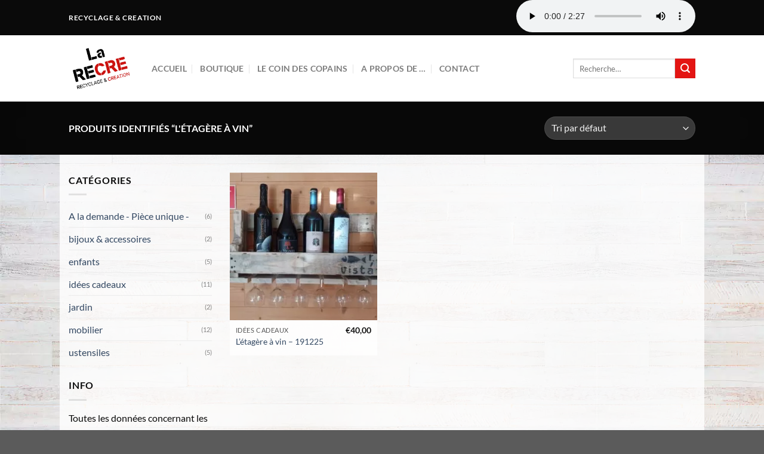

--- FILE ---
content_type: text/css
request_url: https://larecre.org/wp-content/themes/flatsome-child/style.css?ver=3.0
body_size: 558
content:
/*
Theme Name: Flatsome Child
Description: This is a child theme for Flatsome Theme
Author: UX Themes
Template: flatsome
Version: 3.0
*/
.fancy-underline:after {
    background: url("assets/img/underline.png") 50% top no-repeat;
}
/*************** ADD CUSTOM CSS HERE.   ***************/
.row-full-bg-hp{
	background-color:rgba(255,255,255, 0.6);
}
/* hp*/
.hp-p-0 .col-inner{
	padding-bottom:0!important;
	padding-top:0!important;
}
.p0{
padding:0}
.m0{
margin:0}
/*.home #wrapper,
.home #main{ background-image: url(/wp-content/uploads/2021/02/greyscale-shot-of-wooden-pier-near-the-sea-during-daytime-2.jpg); background-size: cover; background-repeat: no-repeat; }*/
#main{
		background-image: url("/wp-content/uploads/2021/03/white-wood-textures3.jpg"); background-size: center; background-repeat: repeat;
}
.section-title{
		background:rgba(255,255,255, 0.8);
	  padding:20px;
}
.product-small.box,
.category-page-row,
.product-main,
.product-footer>.container,
.portfolio-element-wrapper,
.portfolio-top .page-wrapper,
.bgWhite{
		background:rgba(255,255,255, 0.8);
}
#wrapper>#main>#content>.row{
    padding-top:20px;
}
.box-text{
		padding:10px
}
@media only screen and (max-width: 48em) {
/*************** ADD MOBILE ONLY CSS HERE  ***************/


}


--- FILE ---
content_type: application/x-javascript; charset=utf-8
request_url: https://consent.cookiebot.com/5c8b4972-7b39-4bd9-b59e-43724fe25a84/cc.js?renew=false&referer=larecre.org&dnt=false&init=false&culture=FR
body_size: 205
content:
if(console){var cookiedomainwarning='Error: The domain LARECRE.ORG is not authorized to show the cookie banner for domain group ID 5c8b4972-7b39-4bd9-b59e-43724fe25a84. Please add it to the domain group in the Cookiebot Manager to authorize the domain.';if(typeof console.warn === 'function'){console.warn(cookiedomainwarning)}else{console.log(cookiedomainwarning)}};